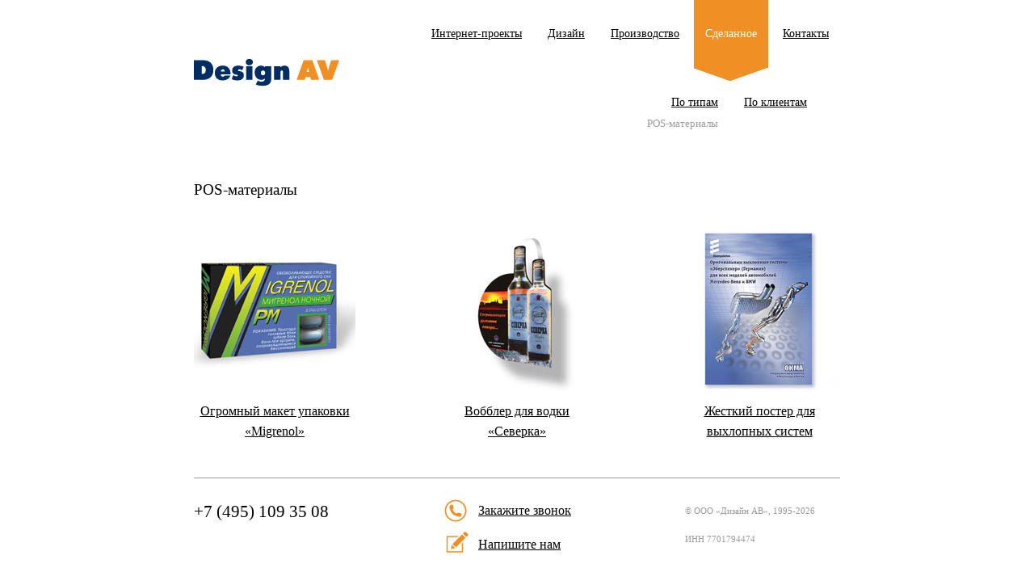

--- FILE ---
content_type: text/html; charset=windows-1251
request_url: https://8av.ru/portfolio/works.html?t_id=1287394094
body_size: 3926
content:
<!DOCTYPE html>
<html lang="ru">
    <head>
        <title>Design AV - Дизайн АВ - Портфолио - Работы</title>
        <meta http-equiv="Content-Type" content="text/html; charset=windows-1251" />
        <meta content="text/html; charset=windows-1251" name=content-type />
        <meta name="description" content="" />
        <meta name="keywords" content="" />
        <link rel="stylesheet" href="/templates/default/css/ns/main.css" type="text/css" />
        <link rel="icon" href="/favicon.ico" type="image/x-icon">
        <script src="/templates/default/js/forms/jquery.min.js"></script>
        <script src="/templates/default/js/forms/mainform.js"></script>
        <script src="/templates/default/js/forms/pi_confirm.js"></script>
        <link rel="stylesheet" href="/templates/default/css/ns/pi_confirm.css" type="text/css" />
    </head>
<body><div class="main-content-outer">
        <div class="pageheader-wrap-outer">
    <div class="pageheader-logo-wrapper">
        <a href="/"><img src="/images/img/nd/logo_av.png" /></a>
    </div>
    <div class="pageheader-menu-outer">
                
                
        <div class="pageheader-menu-item ">
            <div class="pageheader-menu-item-content">
                <a href="/advertising.html">Интернет-проекты</a>                
            </div>            
            <div class="pageheader-menu-item-down"><svg><use xlink:href="#avs-down-arrow" /></svg></div>
                    </div>
                
        <div class="pageheader-menu-item ">
            <div class="pageheader-menu-item-content">
                <a href="/design-studio.html">Дизайн</a>                
            </div>            
            <div class="pageheader-menu-item-down"><svg><use xlink:href="#avs-down-arrow" /></svg></div>
                    </div>
                
        <div class="pageheader-menu-item ">
            <div class="pageheader-menu-item-content">
                <a href="/tipografiya.html">Производство</a>                
            </div>            
            <div class="pageheader-menu-item-down"><svg><use xlink:href="#avs-down-arrow" /></svg></div>
                    </div>
                
        <div class="pageheader-menu-item  pageheader-menu-item-selected">
            <div class="pageheader-menu-item-content">
                <a href="/portfolio/type.html">Сделанное</a>                
            </div>            
            <div class="pageheader-menu-item-down"><svg><use xlink:href="#avs-down-arrow" /></svg></div>
                        <div class="pageheader-submenu-outer">                
                                
                                <div class="pageheader-submenu-column">
                    <a href="/portfolio/types.html">По типам</a>                    
                                                                                            <span class="subitembreadcrumb">POS-материалы</span>
                                                                                    
                                    </div>
                                <div class="pageheader-submenu-column">
                    <a href="/portfolio/client.html">По клиентам</a>                    
                                                                                
                                    </div>
                            </div>
                    </div>
                
        <div class="pageheader-menu-item ">
            <div class="pageheader-menu-item-content">
                <a href="/contacts.html">Контакты</a>                
            </div>            
            <div class="pageheader-menu-item-down"><svg><use xlink:href="#avs-down-arrow" /></svg></div>
                    </div>
            </div>
</div>    
        <div class="portfolio-type-list  ">
        <div class="portfolio-page-works">
    <div class="portfolio-page-header">POS-материалы</div>
    <div class="portfolio-page-description"></div>
    <div class="portfolio-works-wrapper">
                <div class="main-page-work-item-v2">
            <div class="main-page-work-item-inner">
                <a href="/portfolio/works/work.html?w_id=149">
                    <div class="main-page-work-item-image">
                        <img src="/images/works/1287394813.jpg" />
                    </div>
                    <div class="main-page-work-item-text">Огромный макет упаковки  «Migrenol»</div>
                </a>
            </div>
        </div>
                <div class="main-page-work-item-v2">
            <div class="main-page-work-item-inner">
                <a href="/portfolio/works/work.html?w_id=148">
                    <div class="main-page-work-item-image">
                        <img src="/images/works/1287394709.jpg" />
                    </div>
                    <div class="main-page-work-item-text">Вобблер для водки «Северка»</div>
                </a>
            </div>
        </div>
                <div class="main-page-work-item-v2">
            <div class="main-page-work-item-inner">
                <a href="/portfolio/works/work.html?w_id=147">
                    <div class="main-page-work-item-image">
                        <img src="/images/works/1287394585.jpeg" />
                    </div>
                    <div class="main-page-work-item-text">Жесткий постер для выхлопных систем «Эберспехер»</div>
                </a>
            </div>
        </div>
            </div>
</div>    </div>
    
            
</div>
<svg xmlns="http://www.w3.org/2000/svg" style="display: none;"  preserveAspectRatio="none" ><symbol  preserveAspectRatio="none"  id="avs-down-arrow" viewBox="5 97 386.257 250"><polygon points="0,96.879 193.129,289.379 386.257,96.879 "/></symbol></svg><div class="footer_layout">
    <div class="footer-layout-column footer-layout-column-phones">
        <div class="footer-layout-column-inner">
            <a href="tel:+74951093508">+7 (495) 109 35 08</a>
            
        </div>
    </div>
    <div class="footer-layout-column footer-layout-column-links">
        <div class="footer-layout-column-inner">
            <a href="#" class="footer-layout-link-one footer-link-callback"><span class="footer-layout-link-icon">
                    <svg><use xlink:href="#avs-phone-us" /></svg>
                </span><span class="footer-layout-link-text">Закажите звонок</span></a>
            <a href="#" class="footer-layout-link-one footer-link-feedback"><span class="footer-layout-link-icon">
                    <svg><use xlink:href="#avs-mail-us" /></svg>
                </span><span class="footer-layout-link-text">Напишите нам</span></a>
        </div>
    </div>
    <div class="footer-layout-column footer-layout-column-ooo">
        <div class="footer-layout-column-inner">
            <div class="footer-layout-copyright">&copy; ООО &laquo;Дизайн АВ&raquo;, 1995-2026</div>
            <div class="footer-layout-address">ИНН 7701794474 </div>
        </div>
    </div>
</div>
<svg xmlns="http://www.w3.org/2000/svg" style="display: none;">
    <symbol id="avs-email-us" viewBox="0 0 64 64">        
        <path d="m62.463,1.543c-1.017-1.017-2.403-1.542-3.83-1.543-1.43,0.021-2.778,0.591-3.801,1.609l-2.446,2.443c-0.01,0.012-0.015,0.025-0.024,0.035l-31.909,31.819c-0.104,0.104-0.158,0.233-0.234,0.353-0.131,0.152-0.245,0.317-0.327,0.505l-3.254,7.5c-0.324,0.75-0.169,1.62 0.397,2.211 0.392,0.41 0.927,0.631 1.476,0.631 0.241,0 0.486-0.043 0.719-0.131l7.824-2.943c0.217-0.081 0.406-0.209 0.579-0.352 0.126-0.08 0.262-0.14 0.367-0.245l32.035-31.945c0.006-0.006 0.008-0.014 0.015-0.02l2.341-2.33c2.118-2.111 2.15-5.52 0.072-7.597zm-35.905,37.576l-1.777-1.773 29.151-29.069 1.776,1.773-29.15,29.069zm32.95-32.857l-.916,.912-1.784-1.779 .911-.91c0.265-0.264 0.609-0.411 0.972-0.416 0.344-0.008 0.653,0.119 0.883,0.348 0.491,0.49 0.459,1.319-0.066,1.845z"/>
        <path d="M58.454,22.253c-1.128,0-2.04,0.911-2.04,2.034v33.611c0,1.121-0.915,2.033-2.04,2.033H6.12 c-1.126,0-2.04-0.912-2.04-2.033V9.787c0-1.121,0.914-2.034,2.04-2.034h33.403c1.127,0,2.04-0.911,2.04-2.034 s-0.913-2.034-2.04-2.034H6.12C2.745,3.685,0,6.422,0,9.787v48.111C0,61.263,2.745,64,6.12,64h48.254 c3.374,0,6.12-2.737,6.12-6.102V24.287C60.494,23.164,59.581,22.253,58.454,22.253z"/>
    </symbol>
    <symbol id="avs-callback" viewBox="0 0 512 512">        
        <path d="M256,32c123.5,0,224,100.5,224,224S379.5,480,256,480S32,379.5,32,256S132.5,32,256,32 M256,0C114.625,0,0,114.625,0,256 s114.625,256,256,256s256-114.625,256-256S397.375,0,256,0L256,0z M398.719,341.594l-1.438-4.375 c-3.375-10.062-14.5-20.562-24.75-23.375L334.688,303.5c-10.25-2.781-24.875,0.969-32.405,8.5l-13.688,13.688 c-49.75-13.469-88.781-52.5-102.219-102.25l13.688-13.688c7.5-7.5,11.25-22.125,8.469-32.406L198.219,139.5 c-2.781-10.25-13.344-21.375-23.406-24.75l-4.313-1.438c-10.094-3.375-24.5,0.031-32,7.563l-20.5,20.5 c-3.656,3.625-6,14.031-6,14.063c-0.688,65.063,24.813,127.719,70.813,173.75c45.875,45.875,108.313,71.345,173.156,70.781 c0.344,0,11.063-2.281,14.719-5.938l20.5-20.5C398.688,366.062,402.062,351.656,398.719,341.594z"/>
    </symbol>
</svg>

<svg version="1.1" xmlns="http://www.w3.org/2000/svg" xmlns:xlink="http://www.w3.org/1999/xlink" x="0px" y="0px" width="32px"
     height="28px" viewBox="0 0 32 28" enable-background="new 0 0 32 28" xml:space="preserve" id="avs-phone-us-c" style="display: none;">
    <symbol id="avs-phone-us" viewBox="0 0 32 28">        
<g id="Слой_1">
</g>
<g id="Слой_3">
</g>
<g id="Слой_4">
</g>
<g id="Слой_5">
</g>
<g id="Слой_2">
	<g>
		<path  d="M16.001,2.254c6.476,0,11.744,5.271,11.744,11.746s-5.269,11.745-11.744,11.745
			c-6.477,0-11.745-5.27-11.745-11.745S9.524,2.254,16.001,2.254 M16.001,0.577C8.588,0.577,2.577,6.587,2.577,14
			s6.011,13.423,13.424,13.423c7.412,0,13.422-6.01,13.422-13.423S23.413,0.577,16.001,0.577L16.001,0.577z M23.483,18.487
			l-0.075-0.229c-0.177-0.526-0.761-1.078-1.298-1.225l-1.984-0.543c-0.537-0.146-1.304,0.051-1.699,0.446l-0.717,0.717
			c-2.609-0.707-4.655-2.753-5.359-5.361l0.717-0.717c0.394-0.394,0.59-1.161,0.444-1.7l-0.541-1.983
			c-0.146-0.537-0.699-1.122-1.228-1.298l-0.227-0.075c-0.528-0.178-1.283,0.002-1.677,0.396L8.765,7.99
			C8.573,8.18,8.45,8.726,8.45,8.728c-0.036,3.411,1.301,6.696,3.713,9.11c2.405,2.404,5.68,3.74,9.079,3.711
			c0.019,0,0.58-0.12,0.771-0.312l1.075-1.076C23.481,19.771,23.659,19.016,23.483,18.487L23.483,18.487z M23.483,18.487"/>
	</g>
</g>
<g id="Ring">
</g>
<g id="Коммент">
</g>
</symbol>
</svg>
<svg version="1.1" xmlns="http://www.w3.org/2000/svg" xmlns:xlink="http://www.w3.org/1999/xlink" x="0px" y="0px" width="32px"
     height="28px" viewBox="0 0 32 28" enable-background="new 0 0 32 28" xml:space="preserve" id="avs-mail-us-c" style="display: none;">
    <symbol id="avs-mail-us" viewBox="0 0 32 28">     
<g id="Слой_1">
</g>
<g id="Слой_3">
</g>
<g id="Слой_4">
</g>
<g id="Слой_5">
</g>
<g id="Слой_2">
	<g>
		<path  d="M31.185,3.902l-2.46-2.456c-0.255-0.255-0.588-0.383-0.92-0.383c-0.336,0-0.67,0.128-0.922,0.38
			l-1.97,1.965l4.305,4.296l1.967-1.964C31.693,5.234,31.693,4.409,31.185,3.902L31.185,3.902z M31.185,3.902"/>
		<path fill="#F09024" d="M12.136,16.16l4.306,4.296L28.297,8.623l-4.306-4.297L12.136,16.16z M12.136,16.16"/>
		<path fill="#F09024" d="M11.205,17.082l-0.918,5.209l5.225-0.916L11.205,17.082z M11.205,17.082"/>
		<path fill="#F09024" stroke="#FFFFFF" stroke-width="1.1838" stroke-miterlimit="10" d="M23.105,24.615H6.877V8.386H18.33
			l2.822-2.815H5.881c-1.002,0-1.82,0.819-1.82,1.823v18.218c0,1.002,0.818,1.821,1.82,1.821H24.1c1.004,0,1.822-0.819,1.822-1.821
			V12.587l-2.816,2.812V24.615z M23.105,24.615"/>
	</g>
</g>
<g id="Ring">
</g>
<g id="Коммент">
</g>
</symbol>
</svg>
    <script>
        jQuery(function () {
            jQuery('.footer_layout').on('click', '.footer-link-feedback', function (e) {
                try {
                    e.preventDefault ? e.preventDefault() : e.returnValue = false;
                    e.stopPropagation();
                } catch (ee) {

                }
                var callback = new window.Eve.CMessage();
                callback.set_intro("Мы ответим на любые вопросы");
                callback.show();
            });
            jQuery('.footer_layout').on('click', '.footer-link-callback', function (e) {
                try {
                    e.preventDefault ? e.preventDefault() : e.returnValue = false;
                    e.stopPropagation();
                } catch (ee) {

                }
                var callback = new window.Eve.CCallback();
                callback.set_intro("Мы свяжемся с Вами в ближайшее время");
                callback.show();
            });
        });
    </script>

<!-- Yandex.Metrika counter 2020 -->
<script type="text/javascript" >
   (function(m,e,t,r,i,k,a){m[i]=m[i]||function(){(m[i].a=m[i].a||[]).push(arguments)};
   m[i].l=1*new Date();k=e.createElement(t),a=e.getElementsByTagName(t)[0],k.async=1,k.src=r,a.parentNode.insertBefore(k,a)})
   (window, document, "script", "https://mc.yandex.ru/metrika/tag.js", "ym");

   ym(38481, "init", {
        clickmap:true,
        trackLinks:true,
        accurateTrackBounce:true,
        webvisor:true,
        trackHash:true
   });
</script>
<noscript><div><img src="https://mc.yandex.ru/watch/38481" style="position:absolute; left:-9999px;" alt="" /></div></noscript>
<!-- /Yandex.Metrika counter 2020 -->



</body>
</html>

--- FILE ---
content_type: text/css
request_url: https://8av.ru/templates/default/css/ns/main.css
body_size: 3926
content:
/*
To change this license header, choose License Headers in Project Properties.
To change this template file, choose Tools | Templates
and open the template in the editor.
*/
/* 
    Created on : 13.06.2018, 12:29:24
    Author     : studio2
*/

body {
    width: 900px;
    min-width: 900px;
    max-width: 900px;
    margin: 0 auto;
}

html,body {
    box-sizing: border-box;
    padding: 0;
    min-height: 100%;
}

.main-content-outer {
    box-sizing: border-box;
    font-family: Verdana;
    width: 800px;
    max-width: 800px;
    margin: 0 auto;
}

.pageheader-wrap-outer {
    box-sizing: border-box;
    /* overflow: hidden; */
    position: relative;
}



.pageheader-menu-outer {
    box-sizing: border-box;
    width: 100%;
    text-align: right;
}

.pageheader-menu-item {
    box-sizing: border-box;
    padding-left: 0;
    display: inline-block;
    text-align: center;
    position: relative;
    padding-bottom: 1.5em;
}

.pageheader-menu-item svg {
    width: 100%;
    height: 1.5em;
}

.pageheader-menu-item-down {
    position: absolute;
    bottom: 0;
}

.pageheader-menu-item-down svg {
    display: none;
}

.pageheader-menu-item.pageheader-menu-item-selected .pageheader-menu-item-content{
    background:#F09024;
}

.pageheader-menu-item.pageheader-menu-item-selected .pageheader-menu-item-down svg {
    display: block;
    fill: #F09024;
}

.pageheader-menu-item-content {
    line-height: 6em;
    padding-left: .5em;
    padding-right: .5em;
}

.pageheader-menu-outer {
    font-family: verdana;
    font-size: 13px;
}

.pageheader-menu-item.pageheader-menu-item-selected a,.pageheader-menu-item.pageheader-menu-item-selected a:hover,.pageheader-menu-item.pageheader-menu-item-selected a:visited,.pageheader-menu-item.pageheader-menu-item-selected a:link,.pageheader-menu-item.pageheader-menu-item-selected a:active {
    color: white;
    text-decoration: none;
}

.pageheader-menu-item a
.pageheader-menu-item a:hover,
.pageheader-menu-item a:visited,
.pageheader-menu-item a:link,
.pageheader-menu-item a:active {
    color: black;

}

.pageheader-wrap-outer {
    padding-left: 180px;
    min-height: 7em;
}

.pageheader-logo-wrapper {
    position: absolute;
    left: 0;
    top: 4.5em;
}

.pageheader-menu-outer {
    font-size: 14px;
}

.pageheader-menu-item-content {
    padding-left: .7em;
    padding-right: .7em;
}

.pageheader-menu-outer {
    font-size: 14px;
}

.pageheader-menu-item-content {
    padding-left: 1em;
    padding-right: 1em;
}


.pageheader-wrap-outer {
    min-height: 7.5em;
}

.pageheader-submenu-outer {
    line-height: 1em;
}

.pageheader-menu-item {
    vertical-align: top;
}

.pageheader-submenu-outer {
    position: absolute;
    top: 7.5em;
    white-space: nowrap;
}

.pageheader-submenu-column {
    display: inline-block;
}

.pageheader-submenu-outer a {
    color: black !important;
}



.main-page-layout {
    font-size: 14px;
    font-family: verdana;
    margin-top: 4em;
}

.main-page-banner {
    margin-bottom: 3.5em;
}

.main-page-content {
    font-size: 1.2em;
    line-height: 2.2em;
}

span.main-page-intro-hilight {
    color: #F09024;
    font-size: 2.2em;
}

.main-page-intro {
    margin-bottom: 1em;
}

.main-page-text a,.main-page-text a:link,.main-page-text a:visited,.main-page-text a:hover,.main-page-text a:active {
    color:black;
    font-size:1.5em
}

.main-page-projects-wrapper {
    box-sizing: border-box;
    margin-top: 1.3em;
}

.main-page-progects-header {
    font-size: 1.4em;
    margin-bottom: 1.8em;
}

.main-page-projects-list {
    box-sizing: border-box;
    overflow: hidden;
}

.main-page-work-item {
    float: left;
    width: 33.3333%;
    margin-bottom: 3.1em;
    box-sizing: border-box;
    padding: 2.39em;
    padding-bottom: .5em;
    padding-top: .5em;
}

.main-page-work-item-inner {
    box-sizing: border-box;
}

.main-page-work-item-inner a {
    display: block;
    outline: none;
    box-sizing: border-box;
    width: 100%;
}

.main-page-work-item-image {
    box-sizing: border-box;
    width: 100%;
}

.main-page-work-item-image img {
    width: 100%;
}

.main-page-work-item-image {
    margin-bottom: .5em;
}

.main-page-work-item-text {
    color: black;
    text-align: center;
    overflow: hidden;
    /* white-space: nowrap; */
    height: 2.3em;
    line-height: 1.1em;
}

.main-page-work-item-v2 {
    float: left;
    width: 25%;
    margin-right: 12.5%;
    margin-bottom:2em;
}

.main-page-work-item-v2:nth-child(3n){
    margin-right:0;
} 


.main-page-more-projects {
    font-size: 1.6em;
    margin-bottom: 2em;
    text-align: center;
    margin-top: 1em;
}

.main-page-more-projects a,.main-page-more-projects a:link,.main-page-more-projects a:visited,.main-page-more-projects a:hover,.main-page-more-projects a:active {
    color:black;
    letter-spacing:.05em;    
}

.footer_layout {
    box-sizing: border-box;
    width: 100%;
    border-top: 1px solid #999999;
    padding-top: 1.5em;
    overflow: hidden;
    font-family: verdana;
}

.footer-layout-column {
    width: 33.333%;
    float: left;
    box-sizing: border-box;
    /* padding: .1em; */
    padding: .1em .5em .1em 0;
}

.footer-layout-column:nth-child(3){
    padding-right:0;
}

.footer-layout-column-inner {
    box-sizing: border-box;
    overflow: hidden;
}

.footer-layout-column.footer-layout-column-phones a {
    display: block;
    line-height: 1.5em;
    color: black;
    font-size: 1.3em;
    text-decoration: none;
    margin-bottom: .5em;
}

.main-page-more-projects {
    font-family: verdana;
}

.footer-layout-column.footer-layout-column-ooo .footer-layout-column-inner {
    color: #999999;
    font-size: .7em;
}

.footer-layout-copyright {
    margin-bottom: 2.4em;
}

.footer-layout-column.footer-layout-column-links a {
    color: black;
    display: block;
    position: relative;
    padding-left: 1.5em;
    box-sizing: border-box;
}

.footer-layout-column.footer-layout-column-links a span.footer-layout-link-icon {
    width: 1.5em;
    height: 1.5em;
    display: inline-block;
    position: absolute;
    top: 0;
    left: 0;
}

.footer-layout-column.footer-layout-column-links a span.footer-layout-link-icon svg {
    width: 100%;
    height: 100%;
    fill: #F09024;
}

.footer-layout-column.footer-layout-column-links a span.footer-layout-link-icon {
    box-sizing: border-box;
    padding: .1em;
    line-height: 0;
}

a.footer-layout-link-one.footer-link-callback {
    line-height: 1.5em;
}

.footer-layout-column-inner {
    padding-bottom: .3em;
}

.footer-layout-column.footer-layout-column-links a {
    padding-left: 2em;
}

.footer-layout-column.footer-layout-column-links a span.footer-layout-link-icon {
    left:.25em;
}
a.footer-layout-link-one{
    line-height:1.5em;
    margin-bottom:.7em

}


.portfolio-type-list {
    margin-top: 3.5em;
}

.pageheader-submenu-outer {
    /* background: #cec7c7; */
    left: 50%;
    transform: translateX(-50%);
}

.pageheader-submenu-column {
    width: 20em;
    /* background: seagreen; */
    text-align: left;
}
.pageheader-submenu-column a,.pageheader-submenu-column a:hover,.pageheader-submenu-column a:visited,.pageheader-submenu-column a:active,.pageheader-submenu-column a:link{
    color:black;
    text-decoration:underline!important;
}

.pageheader-submenu-column:nth-child(1) {
    text-align: right;
    margin-right: 1em;
}

.pageheader-submenu-column:nth-child(2) {
    margin-left: 1em;
}

.pageheader-submenu-column a {
    display: block;
}

.pageheader-submenu-column a:nth-child(2) {
    font-size: .9em;
    /* text-decoration: none!important; */
    color: #9e9c9c!important;
    margin-top:.5em

}

.main-page-work-item-inner a {
    color: black!important;
}

.pageheader-submenu-column a {
    vertical-align: top;
}

.pageheader-submenu-column {
    vertical-align: top;
}

.footer_layout {
    width: 800px;
    max-width: 800px;
    min-width: 800px;
    margin: 0 auto;
}



.design-page-wrapper {
    margin-top: 2em;
    font-size: 15px;
}

span.design-page-intro-hilight {
    color: #F09024;
    font-size: 1.7em;
}

span.design-page-intro-hilight.design-page-intro-hilight-black {
    color: black;
    font-size: inherit;
}

.design-page-intro {
    line-height: 2.5em;
}

.design-page-intro {
    letter-spacing: -.02em;
}

.design-page-intro {
    margin-bottom: 1em;
}

.design-page-banner {
    overflow: hidden;
}

.design-page-banner-image {
    float: right;
}

.design-page-banner-text {
    line-height: 1.7em;
}

.design-page-banner-text-header {
    font-size: 1.7em;
    line-height: 1.5em;
    margin-top: 1em;
}


.design-page-banner {
    margin-bottom: 2em;
}

.design-page-after-banner b {
    font-size: 1.6em;
    font-weight: normal;
}

.design-page-after-banner {
    margin-bottom: 2em;
}

.design-page-about {
    line-height: 1.7em;
}

.design-page-about-header {
    font-size: 1.6em;
    line-height: 1.7em;
}

.design-page-about b {
    font-size: 1.45em;
    font-weight: normal;
}

.design-page-pokupai-naletai {
    margin-top: 2em;
    font-size: 1.6em;
    padding-bottom: 2em;
    border-bottom: 1px solid #999999;
    margin-bottom: 2em;
}


.ww-projects-page {
    font-size: 16px;
    font-family: verdana;
    margin-top: 2.5em;
}

.ww-projects-header {
    font-size: 1.3em;
    margin-bottom: 1.5em;
}

span.ww-projects-hilight.design-page-intro-hilight {
    font-size: 1.45em;
}

.ww-projects-intro.design-page-intro b {
    font-weight: normal;
    font-size: 1.45em;
}



.ww-projects-banner-medial-text {
    text-align: center;
    margin-top: 1em;
    margin-bottom: 1em;
    font-size: 1.15em;
    color: #f09024;
}

.ww-projects-banner-medial-text-header {
    font-size: 1.4em;
    color: black;
    line-height: 1.9em;
}

.ww-projects-banner {
    text-align: center;
}

.ww-projects-banner-down-text {
    margin-top: 1em;
    font-size: 1.3em;
    margin-bottom: 1.5em;
    color: #8cc63f;
}

.ww-projects-banner-down-text-header {
    color: black;
    font-size: 1.5em;
    line-height: 1.5em;
}

.ww-projects-prices-common {
    border: 1px solid silver;
    border-left: none;
    border-right: none;
    margin-top: .5em;
    margin-bottom: 1.5em;
    padding-top: 1.5em;
    padding-bottom: 1.5em;
    text-align: center;
    line-height: 1.6em;
}

.ww-projects-prices-common b {
    font-size: 1.35em;
    font-weight: normal;
}


.erp-block-wrapper {
    margin-top: 1.1em;
}

.erp-block-header-1-header {
    color: #f09024;
    text-align: center;
    font-size: 1.4em;
}

.erp-block-header-1 {
    text-align: center;
    color: black;
    font-size: 1.45em;
    line-height: 1.9em;
    margin-bottom: 1.5em;
}

.erp-block-header-2 {
    font-size: 1.1em;
}

.erp-block-header-2 b {
    font-weight: normal;
    color: #8cc63f;
    font-size: 1.4em;
}

b.erp-block-header-2-hilight {
    display: block;
    text-align: center;
    color: #f09024;
    font-size: 1.9em;
}

div#erp-tab-selector {
    display: none;
}

.erp-block-header-2 {
    line-height: 2.4em;
}

.erp-tab-on-off-wrapper {
    text-align: center;
    margin-top: 1em;
    margin-bottom: 1.5em;
    line-height: 2.5em;
}

div#erp-toggle-selector {
    display: inline-block;
    background: #8cc63f;
    padding: 0 2em;
    cursor: pointer;
    color: white;
}

i.copyleft {
    vertical-align: super;
    font-size: .5em;
}

.erp-block-header-1 {
    margin-bottom: 1em;
}


.erp-tab-intro b {
    font-weight: normal;
    color: #8cc63f;
    font-size: 1.5em;
}

.erp-tab-intro-sub b {
    font-size: inherit;
    color: black;
    font-weight: bold;
    /* margin-top: 2em; */
}

.erp-tab-intro-sub {
    margin-top: 1.5em;
    margin-bottom: 1.5em;
}

.erp-tab-lists ul {
    margin: 0;
    list-style-type: disc;
    list-style-position: outside;
}

.erp-tab-header {
    margin-bottom: 1em;
    margin-top: 1.5em;
}

.erp-tab-header b {
    font-weight: normal;
    font-size: 1.6em;
}

.erp-tab-list ul {
    line-height: 1.8em;
    letter-spacing: -.03em;
}

.epr-tab-after {
    font-size: 1.15em;
    margin-top: 1em;
}

.epr-tab-after-header {
    margin-bottom: 1.4em;
    font-size: 1.1em;
}

.epr-tab-after-footer {
    margin-top: 1.2em;
}

.epr-tab-after-footer span.design-page-intro-hilight {
    font-weight: bold;
    font-size: 1.06em;
}

.epr-tab-after {
    font-size: 1.15em;
    margin-top: 1em;
}

.epr-tab-after-header {
    margin-bottom: 1.4em;
    font-size: 1.1em;
}

.epr-tab-after-footer {
    margin-top: 1.2em;
}

.epr-tab-after-footer span.design-page-intro-hilight {
    font-weight: bold;
    font-size: 1.06em;
}

.epr-tab-after-footer {
    font-size: .8em;
    line-height: 2em;
}

.epr-tab-after-footer span.design-page-intro-hilight {
    font-size: 1.4em;
}


.epr-tab-more-info {
    margin-top: 2em;
    overflow: hidden;
}

.epr-tab-more-column {
    float: left;
    overflow: hidden;
    box-sizing: border-box;
}

.epr-tab-more-column.epr-tab-column-text {
    width: 40%;
    padding-right: 1em;
}

.epr-tab-column-inner {
    box-sizing: border-box;
    width: 100%;
    overflow: hidden;
}

.epr-tab-more-column.epr-tab-column-phones {
    width: 30%;
    padding-left: .5em;
    padding-right: .5em;
}

.epr-tab-more-column.epr-tab-column-links {
    width: 30%;
    padding-left: 1em;
}

.epr-tab-more-column.epr-tab-column-text .epr-tab-column-inner {
    color: #8cc63f;
    font-size: 1.65em;
    line-height: 1.7em;
    font-weight: bold;
    text-align: left;
}

.epr-tab-more-column.epr-tab-column-phones {}

.epr-tab-more-column.epr-tab-column-phones .epr-tab-column-inner {
    font-size: 1.3em;
}

.epr-tab-more-column.epr-tab-column-phones .epr-tab-column-inner a,.epr-tab-more-column.epr-tab-column-phones .epr-tab-column-inner a:link,.epr-tab-more-column.epr-tab-column-phones .epr-tab-column-inner a:hover,.epr-tab-more-column.epr-tab-column-phones .epr-tab-column-inner a:visited,.epr-tab-more-column.epr-tab-column-phones .epr-tab-column-inner a:active {
    color: black;
    text-decoration: none;
    display: block;
    line-height: 2em;
}

.epr-tab-more-column.epr-tab-column-links .epr-tab-column-inner {
    text-align: left;
}

.epr-tab-more-column.epr-tab-column-links .epr-tab-column-inner a.footer-layout-link-one {
    display:block;
    position:relative;
    padding-left:2.5em;
    line-height:2em;
}
.epr-tab-more-column.epr-tab-column-links .epr-tab-column-inner a.footer-layout-link-one span.footer-layout-link-icon {
    box-sizing:border-box;
    width:2em;
    height:2em;overflow:hidden;
    display:block;
    position:absolute;
    top:0;left:.25em;
    line-height:0;
}

.epr-tab-more-column.epr-tab-column-links .epr-tab-column-inner a.footer-layout-link-one span.footer-layout-link-icon svg{
    width:100%;height:100%;
    fill:#F09024;
}

.epr-tab-more-column.epr-tab-column-links .epr-tab-column-inner a.footer-layout-link-one{
    color:black;
    margin-top:.2em;
}

.epr-tab-more-column.epr-tab-column-links {
    width: 26%;
}

.epr-tab-more-column.epr-tab-column-phones {
    width: 29%;
}

.epr-tab-more-column.epr-tab-column-text {
    width: 45%;
}



.main-page-content {
    margin-bottom: 2.5em;
}

.main-page-work-item-text {
    height: 2.9em;
    line-height: 1.6em;
}

.main-page-work-item-v2 {
    margin-bottom: 3em;
}

.main-page-more-projects {
    margin-top: 0;
    /* background: red; */
}

a.footer-layout-link-one {
    line-height: 2.5em;    
    display: block;
    margin-bottom:.3em;
    padding-left:2.5em!important;
}

a.footer-layout-link-one.footer-link-callback {
    line-height: 2em;
}

.footer-layout-column.footer-layout-column-links a span.footer-layout-link-icon {
    width: 2em;
    height: 2em;
}



.footer-layout-column.footer-layout-column-phones {
    width: 38%;
}

.footer-layout-column.footer-layout-column-links {
    width: 38%;
}

.footer-layout-column.footer-layout-column-ooo {
    width: 24%;
}

.footer-layout-copyright {
    margin-top: .8em;
    margin-bottom: 2em;
}

.main-page-progects-header {
    font-size: 1.2em;
}


.ww-projects-banner {
    margin-bottom: 2.5em;
}


.ww-projects-prices-common {
    line-height: 2.1em;
}

div#erp-toggle-selector {
    padding: 0 3.5em;
    margin-top: 1.5em;
}

.footer_layout {
    margin-bottom: 2em;
}

span.footer-layout-link-icon {
    padding: 0!important;
}

a.footer-layout-link-one {
    padding-left: 3em!important;
}

a.footer-layout-link-one.footer-link-callback {
    margin-top: -.1em;
}

a.footer-layout-link-one.footer-link-callback {
    margin-bottom: .4em;
}


a.footer-layout-link-one.footer-link-feedback span.footer-layout-link-icon {
    margin-top: .08em;
}

.contacts-page {
    margin-top: 2em;
}

.contacts-inner {
    overflow: hidden;
    margin-bottom: 2em;
}

.contacts_map {
    float: right;
}

.contacts-address {
    font-size: 1.25em;
    margin-bottom: .9em;
}

.contacts-address-text {
    font-size: .75em;
    color: gray;
    margin-bottom: 2.5em;
    line-height: 1.6em;
}

.contacts-address-text.contacts-address-phones a {
    color: #888888;
    display: block;
    text-decoration: none;
    line-height: 1.8em;
}

.contacts-address-text {
    color: #888888;
}

.contacts-page {
    margin-bottom: 3.5em;
}

.erp-tab-header {
    margin-bottom: .5em;
}

.ww-projects-page-divider {
    width: 800px;
    max-width: 800px;
    min-width: 800px;
    box-sizing: border-box;
    border-top: 1px solid #999999;
    margin-top: 3em;
    margin-bottom: 3em;
}

.machinery-page {
    margin-top: 2em;
}

.machinery-top-text {
    margin-bottom: 2em;
}


.pageheader-submenu-outer {
    top: 8.3em;
    line-height: 1.5em;
}

.portfolio-type-list {
    margin-top: 6.5em;
}
span.design-page-intro-hilight {
    font-size: 1.6em;
}

.design-page-intro {
    line-height: 1.8em;
}

.design-page-intro >div {
    margin-top: 1.7em;
}

.design-page-banner {
    margin-top: 1.7em;
}

.design-page-banner-text-header {
    margin-top: .8em;
}

.erp-block-header-1-header {
    font-weight: bold;
}

.erp-block-header-2 b {
    font-weight: bold;
}

.erp-tab-intro b {
    font-weight: bold;
}

.ww-projects-intro.design-page-intro {
    margin-top: 1em;
    margin-bottom: 0;
}

.machinery-header {
    font-size: 1.4em;
    margin-bottom: .5em;
}

span.machinery-warning-hilight {
    color: #f09024;
    font-size: 1.2em;
}

.machinery-warning-sub {
    color: #4d4d4d;
    font-size: .9em;
}

.machenry-block {
    margin-top: .5em;    
}

.machinery-block-header {
    font-size: 1.25em;
    margin-bottom: 1.5em;
}

.machenry-block {
    margin-bottom: 3em;
}

.machenry-block.machinery-machinery {}

.machenry-block.machinery-machinery .main-page-work-item-text {
    color: #666666;
    font-size: .8em;
}

.machnery-block.machinery-products {
    margin-bottom: 2.5em;
}


.machinery-block-after {
    text-align: center;
    margin-bottom: .5em;
    font-size: 1.4em;
}


.machinery-block-after a,.machinery-block-after a:link,.machinery-block-after a:visited,.machinery-block-after a:hover,.machinery-block-after a:active {
    color: black;
}

.machinery-block-after {
    margin-bottom: 4em;
}






.CFormBackdrop {
    position: fixed;
    top: 0;
    left: 0;
    width: 100%;
    height: 100%;
    box-sizing: border-box;
    background: rgba(255,255,255,.8);
}

.CFormWindow {
    position: absolute;
    box-sizing: border-box;
    min-width: 10em;
    min-height: 5em;
    max-width: 100%;
    max-height: 100%;
    background: white;
    border: 1px solid silver;
    padding-top: 2em;
    padding-bottom: 4em;
}

.CFormTitle {
    position: absolute;
    top: 0;
    left: 0;
}


.CFormTitle {
    box-sizing: border-box;
    width: 100%;
    height: 2em;
    max-height: 2em;
    overflow: hidden;
    white-space: nowrap;
    padding: 0 .3em;
    line-height: 2em;
    color: white;
    background: #f09024;
}

.CFormBackdrop {
    font-family: verdana;
    font-size: 15px;
}

.CFormTitleText {
    box-sizing: border-box;
    max-width: 100%;
}

.CFormFooter {
    box-sizing: border-box;
    position: absolute;
    left: 0;
    bottom: 0;
    height: 4em;
    line-height: 4em;
    text-align: right;
    border-top: 1px solid #f09024;
    width: 100%;
    overflow: hidden;
    max-height: 4em;
    padding: 0 .5em;
}

.CFormFooterInner {
    box-sizing: border-box;
    width: 100%;
    overflow: hidden;
}

.CFormFooterButton {
    line-height: 2em;
    display: inline-block;
    margin: 0 1em;
    padding: 0 2em;
    border: 1px solid silver;
    cursor: pointer;
    transition: all .3s;
}

.CFormFooterButton.CFormFooterButtonCancel {
    color: #666666;
    border: 1px solid #666666;
}

.CFormFooterButton.CFormFooterButtonCancel:hover {
    color: white;
    background: #666666;
}

.CFormFooterButton.CFormFooterButtonOk {
    border: 1px solid #f09024;
    color: white;
    background: #f09024;
}

.CFormFooterButton.CFormFooterButtonOk:hover {
    background: white;
    color: #f09024;
}

.CFormWindowOuter {
    padding: 1em;
    box-sizing: border-box;
    overflow: hidden;
    max-height: 100%;
}

.CFormWindowContent {
    box-sizing: border-box;
    max-height: 100%;
    overflow: auto;
}

.CFormCallbackIntro {
    color: #888888;
    margin-top: .5em;
    margin-bottom: 1.5em;
}

.CFormCallbackContent {
    min-width: 30em;
}

.CFormCallbackRow {
    box-sizing: border-box;
    width: 100%;
    margin-top: .5em;
    margin-bottom: 2em;
}

.CFormWindowContent input[type=text] {
    box-sizing: border-box;
    width: 100%;
    height: 2.7em;
    font-family: inherit;
    font-size: inherit;
    padding: 0 .5em;
    border: 1px solid silver;
    outline: none;
    box-shadow: none;
    transition: all .3s;
}

.CFormWindowContent input[type=text]:focus {
    border: 1px solid orange;
}

.CFormWindowContent label {
    font-family: inherit;
    font-size: .9em;
    margin-bottom: .3em;
    display: block;
}

body.CFormCallbackVisible,body.CFormMessageVisible{
    height: 100%;
    max-height: 100%;
    overflow:hidden;
}

.CFormLoader {
    position: absolute;
    top: 0;
    left: 0;
    width: 100%;
    height: 100%;
    overflow: hidden;
    display:none;
}


.CFormWindowContent input.CFormError,.CFormWindowContent textarea.CFormError {
    border: 1px solid crimson;
}

.CFormWindowContent input.CFormError,.CFormWindowContent textarea.CFormError {
    border: 1px solid crimson;
}

div#pi_confirm_backdrop {
    font-family: verdana;
}

div#pi_confirm {
    font-family: verdana;
    font-size: 12px;
}

#pi_confirm.pi_confirm.CFormConfirmError .confirm-title {
    background:crimson;
}



#pi_confirm.pi_confirm.CFormConfirmError 
.confirm-footer {
    border-top: 1px solid crimson;
}

#pi_confirm.pi_confirm.CFormConfirmError 
span.pi-btn.btn_ok {
    border: 2px solid crimson;
    color: crimson;
    padding-left: 2.5em;
    padding-right: 2.5em;
}

#pi_confirm.pi_confirm.CFormConfirmError span.pi-btn.btn_ok:hover {
    background: crimson;
    color: white;
}

#pi_confirm.pi_confirm.CFormConfirmError  .confirm-body {
    color: crimson;
}


div#pi_confirm.pi_confirm.CFormConfirmMessage .confirm-title {
    background: #f09024;
}

div#pi_confirm.pi_confirm.CFormConfirmMessage .confirm-footer {
    border-top: 1px solid #f09024;
}

div#pi_confirm.pi_confirm.CFormConfirmMessage span.pi-btn.btn_ok {
    border: 2px solid #f09024;
    color: #f09024;
    padding-left: 2.5em;
    padding-right: 2.5em;
}

div#pi_confirm.pi_confirm.CFormConfirmMessage span.pi-btn.btn_ok:hover {
    color: white;
    background: #f09024;
}

.CFormMessageContent {
    min-width: 30em;
}

.CFormWindowContent textarea {
    min-width: 100%;
    max-width: 100%;
    width: 100%;
    box-sizing: border-box;
    min-height: 8em;
    max-height: 10em;
    height: 8em;
    border: 1px solid silver;
    outline: none;
    box-shadow: none;
}
.CFormWindowContent textarea:focus{
    outline: none;
    box-shadow: none;
    border: 1px solid #f09024;
}


span.subitembreadcrumb {
    color: #9e9c9c;
    font-size: .9em;
    display:inline-block;
    line-height:1.7em;
    margin-top:.5em;
}

.CFormLoader {
    background: rgba(100,100,100,.3);
}

.CFormLoader svg {
    width: 100%;
    height: 100%;
    max-width: 5em;
    max-height: 5em;
    position: absolute;
    top: 50%;
    left: 50%;
    transform: translateX(-50%) translateY(-50%);
}

.portfolio-type-list {
    overflow: hidden;
}

.portfolio-type-page {
    overflow: hidden;
}


.main-page-work-item-info {
    font-size: .7em;
    color: #777777;
    text-decoration:none!important;
    text-align:center;
}

.portfolio-client-page {
    overflow: hidden;
    display:flex;
    align-items:center;
    justify-content:center;
    flex-wrap:wrap;
}

.portfolio-client-page .main-page-work-item-text {
    max-height:none;
    height:auto;

}

.portfolio-page-works {
    overflow: hidden;
}

.CFormFooter {
    border-top: none;
}

.CFormWindow textarea {
    margin-bottom: 0;
}


.CFormWindowOuter {
    padding: 1em 1.6em;
    padding-bottom: 0;
}


.CFormFooter {
    height: 3.5em;
    line-height: 3.5em;
    bottom: .5em;
}

.CFormTitle {
    padding-left: 1.55em;
}

.portfolio-page-header {
    font-size: 1.2em;
}

.portfolio-page-description {
    font-size: .8em;
    color: #777777;
    margin-top: .5em;
    margin-bottom: 3em;
}

.erp-tab-list ul,.erp-tab-list ul li {
    list-style:none!important;
}
.erp-tab-list ul li{
    padding-left:28px;
    background-image:url(/images/img/nd/bulet.png);
    background-repeat:no-repeat;
    background-position:left center;
}
.erp-tab-list ul {
    padding-left: 0;
}

.portfolio-type-list.portfolio-type-list-onework {
    overflow: visible;
}
.erp-block-wrapper, .erp-block-wrapper+.ww-projects-page-divider {
    display: none;
}




--- FILE ---
content_type: text/css
request_url: https://8av.ru/templates/default/css/ns/pi_confirm.css
body_size: 551
content:
#pi_confirm_backdrop{
    position:absolute;
    left:0px;
    width:100%;
    background-color: silver;
    background-color: rgba(0,0,0,.3);
    z-index:1000;
}
#pi_confirm{
    position:absolute;   
    background-color: white;
    margin:0px;padding:0px;border-radius:4px;box-shadow: 3px 3px 10px black;
    z-index:1001;
}
#pi_confirm .confirm-title{
    margin:0px;padding:7px;font-weight: bold;border-radius: 4px 4px 0 0;
}
#pi_confirm .confirm-body{
    margin:0px;padding:10px;
}
#pi_confirm .confirm-footer{
    margin:0px;
    padding:5px 10px;text-align:right;
    background-color: #eadfdf;border-radius: 0 0 4px 4px;
}
#pi_confirm .pi-btn{
    display:inline-block;padding:3px 10px;color:darkgray;border:2px solid darkgray;cursor:pointer;
    margin:0px;margin-left:5px;font-weignh:bold;
    transition:color 0.5s,border 0.5s;
    background-color:white;
}
#pi_confirm .pi-btn:hover{
    color:crimson;
    border:2px solid crimson;
}


/*---split--*/

#pi_confirm_backdrop{
    position:absolute;
    left:0px;
    width:100%;
    background-color: silver;
    background-color: rgba(0,0,0,.3);
    z-index:1000;
}
#pi_confirm{
    position: absolute;
    /* display: none; */
    background-color: white;
    min-width:25%;
    z-index: 25;
    border: 1px solid silver;
    box-shadow: 3px 3px 10px;
    z-index:1001;
}
#pi_confirm .confirm-title{
    font-weight: bold;
    font-size: larger;
    padding: 8px 12px;
    color:white;
    background-color: #00acc8;  
}
#pi_confirm .confirm-body{
    margin:0px;padding:10px;
}
#pi_confirm .confirm-footer{
    margin:0px;
    margin-top:10px;
    border-top:1px solid #00acc8;
    padding:10px;text-align:right;
    background-color: white;
}
#pi_confirm .pi-btn{
    display:inline-block;
    padding:3px 10px;
    color:#00acc8;
    border:2px solid #00acc8;
    cursor:pointer;
    margin:0px;
    margin-left:9px;
    font-weight:bold;
    transition:color 0.5s,background 0.5s;
    background-color:transparent;
}
#pi_confirm .pi-btn:hover{
      color:white;
    border:2px solid white;
    background-color: #00acc8;
}

.pi_alert {
    position: absolute;
    display: none;
    z-index: 25;
    background-color: white;
    border: 1px solid silver;
    box-shadow: 1px 3px 10px;
    max-height: 70%;
}

.pi_alert_header {
    background-color: #00acc8;
    color: white;
    font-size: 14px;
    font-weight: bold;
    padding: 4px 10px;
}

.pi_alert_body {
    padding: 10px;
    overflow: auto;
}

.pi_alert_footer {
    margin-top: 5px;
    border-top: 1px solid #00acc8;
    padding: 5px;
    text-align: right;
}

span.pi_alert_button {
    cursor: pointer;
    display: inline-block;
    padding: 3px 30px;
    font-weight: bold;
    color: white;
    background-color: #00acc8;
    border: 1px solid #00acc8;
    transition: border 0.3s, color 0.3s, background 0.3s;
}

span.pi_alert_button:hover {
    color: #00acc8;
    background-color: white;
}


--- FILE ---
content_type: application/javascript
request_url: https://8av.ru/templates/default/js/forms/mainform.js
body_size: 3187
content:
//{literal}
(function () {
    function oxc(COP) {
        if (!(typeof (COP) === 'function')) {
            throw new Error("invalid object create call:need function");
        }
        function F() {

        }
        F.prototype = COP.prototype;
        var ro = new F();
        return ro;

    }
    (function () {
        var template = '<div class="CFormBackdrop"> <div class="CFormWindow"> <div class="CFormTitle"><div class="CFormTitleText"></div></div> <div class="CFormWindowOuter"> <div class="CFormWindowContent"> </div> </div> <div class="CFormFooter"> <div class="CFormFooterInner"> <div class="CFormFooterButton CFormFooterButtonCancel">Отмена</div> <div class="CFormFooterButton CFormFooterButtonOk">Отправить</div> </div> </div> <div class="CFormLoader"><svg xmlns:svg="http://www.w3.org/2000/svg" xmlns="http://www.w3.org/2000/svg" xmlns:xlink="http://www.w3.org/1999/xlink" version="1.0"  viewBox="0 0 128 128" xml:space="preserve"><g><path d="M64 1.5a62.8 62.8 0 0 0-12.4 1.23l-.38-1.45a64.56 64.56 0 0 1 25.57 0l-.4 1.45A62.78 62.78 0 0 0 64 1.5zm0 3a59.78 59.78 0 0 1 11.62 1.14L71.34 21.6a43.43 43.43 0 0 0-14.67.04l-4.3-16A59.78 59.78 0 0 1 64.02 4.5z" fill="#000000" fill-opacity="1"/><path d="M64 1.5a62.8 62.8 0 0 0-12.4 1.23l-.38-1.45a64.56 64.56 0 0 1 25.57 0l-.4 1.45A62.78 62.78 0 0 0 64 1.5zm0 3a59.78 59.78 0 0 1 11.62 1.14L71.34 21.6a43.43 43.43 0 0 0-14.67.04l-4.3-16A59.78 59.78 0 0 1 64.02 4.5z" fill="#f8f8f8" fill-opacity="0.03" transform="rotate(30 64 64)"/><path d="M64 1.5a62.8 62.8 0 0 0-12.4 1.23l-.38-1.45a64.56 64.56 0 0 1 25.57 0l-.4 1.45A62.78 62.78 0 0 0 64 1.5zm0 3a59.78 59.78 0 0 1 11.62 1.14L71.34 21.6a43.43 43.43 0 0 0-14.67.04l-4.3-16A59.78 59.78 0 0 1 64.02 4.5z" fill="#e8e8e8" fill-opacity="0.09" transform="rotate(60 64 64)"/><path d="M64 1.5a62.8 62.8 0 0 0-12.4 1.23l-.38-1.45a64.56 64.56 0 0 1 25.57 0l-.4 1.45A62.78 62.78 0 0 0 64 1.5zm0 3a59.78 59.78 0 0 1 11.62 1.14L71.34 21.6a43.43 43.43 0 0 0-14.67.04l-4.3-16A59.78 59.78 0 0 1 64.02 4.5z" fill="#d4d4d4" fill-opacity="0.17" transform="rotate(90 64 64)"/><path d="M64 1.5a62.8 62.8 0 0 0-12.4 1.23l-.38-1.45a64.56 64.56 0 0 1 25.57 0l-.4 1.45A62.78 62.78 0 0 0 64 1.5zm0 3a59.78 59.78 0 0 1 11.62 1.14L71.34 21.6a43.43 43.43 0 0 0-14.67.04l-4.3-16A59.78 59.78 0 0 1 64.02 4.5z" fill="#bebebe" fill-opacity="0.25" transform="rotate(120 64 64)"/><path d="M64 1.5a62.8 62.8 0 0 0-12.4 1.23l-.38-1.45a64.56 64.56 0 0 1 25.57 0l-.4 1.45A62.78 62.78 0 0 0 64 1.5zm0 3a59.78 59.78 0 0 1 11.62 1.14L71.34 21.6a43.43 43.43 0 0 0-14.67.04l-4.3-16A59.78 59.78 0 0 1 64.02 4.5z" fill="#a6a6a6" fill-opacity="0.35" transform="rotate(150 64 64)"/><path d="M64 1.5a62.8 62.8 0 0 0-12.4 1.23l-.38-1.45a64.56 64.56 0 0 1 25.57 0l-.4 1.45A62.78 62.78 0 0 0 64 1.5zm0 3a59.78 59.78 0 0 1 11.62 1.14L71.34 21.6a43.43 43.43 0 0 0-14.67.04l-4.3-16A59.78 59.78 0 0 1 64.02 4.5z" fill="#8e8e8e" fill-opacity="0.44" transform="rotate(180 64 64)"/><path d="M64 1.5a62.8 62.8 0 0 0-12.4 1.23l-.38-1.45a64.56 64.56 0 0 1 25.57 0l-.4 1.45A62.78 62.78 0 0 0 64 1.5zm0 3a59.78 59.78 0 0 1 11.62 1.14L71.34 21.6a43.43 43.43 0 0 0-14.67.04l-4.3-16A59.78 59.78 0 0 1 64.02 4.5z" fill="#737373" fill-opacity="0.55" transform="rotate(210 64 64)"/><path d="M64 1.5a62.8 62.8 0 0 0-12.4 1.23l-.38-1.45a64.56 64.56 0 0 1 25.57 0l-.4 1.45A62.78 62.78 0 0 0 64 1.5zm0 3a59.78 59.78 0 0 1 11.62 1.14L71.34 21.6a43.43 43.43 0 0 0-14.67.04l-4.3-16A59.78 59.78 0 0 1 64.02 4.5z" fill="#5a5a5a" fill-opacity="0.65" transform="rotate(240 64 64)"/><path d="M64 1.5a62.8 62.8 0 0 0-12.4 1.23l-.38-1.45a64.56 64.56 0 0 1 25.57 0l-.4 1.45A62.78 62.78 0 0 0 64 1.5zm0 3a59.78 59.78 0 0 1 11.62 1.14L71.34 21.6a43.43 43.43 0 0 0-14.67.04l-4.3-16A59.78 59.78 0 0 1 64.02 4.5z" fill="#414141" fill-opacity="0.75" transform="rotate(270 64 64)"/><path d="M64 1.5a62.8 62.8 0 0 0-12.4 1.23l-.38-1.45a64.56 64.56 0 0 1 25.57 0l-.4 1.45A62.78 62.78 0 0 0 64 1.5zm0 3a59.78 59.78 0 0 1 11.62 1.14L71.34 21.6a43.43 43.43 0 0 0-14.67.04l-4.3-16A59.78 59.78 0 0 1 64.02 4.5z" fill="#2a2a2a" fill-opacity="0.84" transform="rotate(300 64 64)"/><path d="M64 1.5a62.8 62.8 0 0 0-12.4 1.23l-.38-1.45a64.56 64.56 0 0 1 25.57 0l-.4 1.45A62.78 62.78 0 0 0 64 1.5zm0 3a59.78 59.78 0 0 1 11.62 1.14L71.34 21.6a43.43 43.43 0 0 0-14.67.04l-4.3-16A59.78 59.78 0 0 1 64.02 4.5z" fill="#151515" fill-opacity="0.92" transform="rotate(330 64 64)"/><animateTransform attributeName="transform" type="rotate" values="0 64 64;30 64 64;60 64 64;90 64 64;120 64 64;150 64 64;180 64 64;210 64 64;240 64 64;270 64 64;300 64 64;330 64 64" calcMode="discrete" dur="1080ms" repeatCount="indefinite"></animateTransform></g></svg></div> </div></div>';

        function CForm() {
            return this.init();
        }
        CForm.prototype.handle = null;
        CForm.prototype.title = null;
        CForm.prototype.content = null;
        CForm.prototype.loader = null;
        CForm.prototype.window = null;
        CForm.prototype.init = function () {
            this.handle = jQuery(template);
            this.title = this.handle.find('.CFormTitleText');
            this.content = this.handle.find('.CFormWindowContent');
            this.content.html(this.get_content());
            this.set_title(this.get_default_title());
            this.loader = this.handle.find('.CFormLoader');
            this.window = this.handle.find('.CFormWindow');
            this.intro = this.handle.find('.CFormCallbackIntro');
            this.hide();
            this.handle.appendTo('body');
            var self = this;
            this.handle.find('.CFormFooterButtonOk').on('click', function (e) {
                self.on_click_ok(jQuery(this), e);
            });
            this.handle.find('.CFormFooterButtonCancel').on('click', function (e) {
                self.on_click_cancel(jQuery(this), e);
            });
            this._on_resize = function () {
                self.on_resize.apply(self, [this].concat(Array.prototype.slice.call(arguments)));
            };
            this.on_after_init();
            return this;
        };

        CForm.prototype.set_intro = function (x) {
            this.intro.html(x);
            return this;
        };

        CForm.prototype.get_intro = function () {
            return this.intro.html();
        };
        CForm.prototype.on_after_init = function () {
            return this;
        };
        CForm.prototype.get_default_title = function () {
            return '';
        };
        CForm.prototype.get_content = function () {
            return '';
        };

        CForm.prototype.on_click_ok = function (t, e) {

        };

        CForm.prototype.clear = function () {
            this.handle.find('input,textarea').each(function () {
                jQuery(this).val('');
            });
            return this;
        };

        CForm.prototype.on_click_cancel = function (t, e) {
            this.hide();
            return this;
        };

        CForm.prototype.show = function () {
            this.handle.fadeIn(100);
            this.posite();
            jQuery(window).off('resize', this._on_resize);
            jQuery(window).on('resize', this._on_resize);
            jQuery('body').addClass(this.get_scroll_class());
            this.clear();
            this.on_after_show();
            return this;
        };

        CForm.prototype.hide = function () {
            this.handle.hide();
            jQuery(window).off('resize', this._on_resize);
            jQuery('body').removeClass(this.get_scroll_class());
            this.on_after_hide();
            return this;
        };

        CForm.prototype.on_after_show = function () {
            return this;
        };

        CForm.prototype.on_after_hide = function () {
            return this;
        };

        CForm.prototype.get_scroll_class = function () {
            return 'dummyClass';
        };

        CForm.prototype.show_loader = function () {
            this.loader.show();
            return this;
        };
        CForm.prototype.hide_loader = function () {
            this.loader.hide();
            return this;
        };

        CForm.prototype.set_title = function (x) {
            this.title.html(x);
            return this;
        };


        CForm.prototype.posite = function () {
            var ww = jQuery(window).innerWidth();
            var wh = jQuery(window).innerHeight();
            var mw = this.window.outerWidth(true);
            var mh = this.window.outerHeight(true);
            var xp = (ww - mw) / 2;
            var yp = (wh - mh) / 2;
            this.window.css({top: yp + 'px', left: xp + 'px'});
            return this;
        };

        CForm.prototype.on_resize = function () {
            this.posite();
            return this;
        };

        CForm.prototype.show_error = function (c) {
            jQuery.pi_confirm("Ошибка", c ? c : "Ошибка при отправке формы", "Ок", {}, "CFormConfirmError");
            return this;
        };
        CForm.prototype.show_message = function (c) {
            jQuery.pi_confirm("Успешно", c, "Ок", {}, "CFormConfirmMessage");
            return this;
        };

        CForm.prototype.get_csrf = function (callback) {
            var self = this;
            this.show_loader();
            /*;
             jQuery.getJSON('/mails/callback.php',{action: "csrf"} )*/
            jQuery.ajax({
                dataType: "json",
                url: '/mails/callback.php',
                data: {action: "csrf"}
                //,contentType: "application/x-www-form-urlencoded;charset=windows-1251"
            })
                    .done(function (d) {
                        if (d && typeof (d) === 'object') {
                            if (d.status === 'ok') {
                                callback.apply(self, [d.csrf]);
                                return this;
                            }
                        }
                        self.hide_loader();
                        callback.apply(self, [null]);
                    })
                    .fail(function (d) {
                        self.hide_loader();
                        callback.apply(self, [null]);
                    });
            return this;
        };


        window.Eve = window.Eve || {};
        window.Eve.CForm = CForm;
    })();

    (function () {
        var instance = null;
        var template = '<div class="CFormCallbackContent"> <div class="CFormCallbackIntro">Мы свяжемся с Вами в ближайшее время</div> <div class="CFormCallbackRow"> <label for="CFormCallbackName">Ваше имя</label> <input autocomplete="off" type="text" name="name" placeholder="Иван Иванович" id="CFormCallbackName"/> </div> <div class="CFormCallbackRow"> <label for="CFormCallbackPhone">Ваш телефон</label> <input autocomplete="off" type="text" name="phone" placeholder="+0 (000) 000 00 00" id="CFormCallbackPhone"/> </div></div>';
        function CCallbackForm() {
            instance = instance ? instance : this.init();
            return instance;
        }
        CCallbackForm.prototype = oxc(window.Eve.CForm);
        var F = CCallbackForm.prototype;
        F.get_default_title = function () {
            return 'Закажите звонок';
        };
        F.get_content = function () {
            return  template;
        };

        F.on_click_ok = function () {
            this.handle.find('.CFormError').removeClass('CFormError');
            try {
                var data = this.check();
                this.get_csrf(function (csrf) {
                    if (!csrf) {
                        this.show_error("Ошибка связи с сервером, попробуйте позже");
                        return;
                    }
                    var self = this;
                    data.csrf = csrf;
                    data.action = "callback";
                    /** jQuery.getJSON('/mails/callback.php', data) */
                    jQuery.ajax({
                        dataType: "json",
                        method:'POST',
                        url: '/mails/callback.php',
                        data: data
                                //,contentType: "application/x-www-form-urlencoded;charset=windows-1251"
                    })
                            .always(function () {
                                self.hide_loader();
                            })
                            .done(function (d) {
                                if (d && typeof (d) === 'object') {
                                    if (d.status === 'ok') {
                                        self.clear();
                                        self.hide();
                                        self.show_message("Спасибо, наш специалист скоро свяжется с Вами!");
                                        return this;
                                    }
                                    if (d.status === 'error') {
                                        return self.show_error(d.error);
                                    }
                                }
                                return self.show_error("Некорректный ответ сервера");
                            })
                            .fail(function () {
                                self.show_error("Ошибка при отправке формы");
                            });
                });
                this.show_loader();


            } catch (EE) {
                if (EE.selector) {
                    this.handle.find(EE.selector).addClass('CFormError');
                } else {
                    this.show_error(EE.message);
                }
            }
            return this;
        };

        F.check = function () {
            var data = {};
            this.handle.find('input').each(function () {
                var t = jQuery(this);
                var n = t.attr('name');
                var v = t.val();
                if (n && n.length) {
                    data[n] = v;
                }
            });
            if (!data.name || !data.name.length) {
                var e = new Error("Не указано имя");
                e.selector = "input[name='name']";
                throw e;
            }
            if (!data.phone || !data.phone.length || !/\d{11,}/.test(data.phone.replace(/\D/g, ''))) {
                var e = new Error("Не корректно указан номер");
                e.selector = "input[name='phone']";
                throw e;
            }
            debugger;
            data.intro = this.get_intro();
            return data;
        };


        F.get_scroll_class = function () {
            return 'CFormCallbackVisible';
        };

        F.on_after_show = function () {
            this.handle.find('input[name=phone]').on('change', this._on_phone_changed);
            return this;
        };
        F.on_after_hide = function () {
            this.handle.find('input[name=phone]').off('change', this._on_phone_changed);
            return this;
        };

        F.on_after_init = function () {
            var self = this;
            this._on_phone_changed = function () {
                self.on_phone_changed.apply(self, [jQuery(this)].concat(Array.prototype.slice.call(arguments)));
                return self;
            };
            return this;
        };
        F.on_phone_changed = function (t, e) {
            var val = t.val().replace(/\D/g, '');
            var m = /(\d{1})(\d{3})(\d{3})(\d{2})(\d{2})/.exec(val);
            if (m) {
                t.val(['+', m[1], ' (', m[2], ') ', m[3], '-', m[4], '-', m[5]].join(''));
            }
            return this;
        };



        window.Eve.CCallback = CCallbackForm;
    })();

    (function () {
        var instance = null;
        var template = '<div class="CFormMessageContent"> <div class="CFormCallbackIntro">Мы ответим на любые вопросы</div> <div class="CFormCallbackRow"> <label for="CFormMessageName">Ваше имя</label> <input autocomplete="off" type="text" name="name" placeholder="Иван Иванович" id="CFormMessageName"/> </div> <div class="CFormCallbackRow"> <label for="CFormMessageEmail">Ваш email</label> <input autocomplete="off" type="text" name="email" placeholder="ivan@example.com" id="CFormMessageEmail"/> </div> <div class="CFormCallbackRow"> <label for="CFormMessageMessage">Сообщение</label> <textarea name="message" id="CFormMessageMessage"></textarea> </div></div>';
        function CMessageForm() {
            instance = instance ? instance : this.init();
            return instance;
        }
        CMessageForm.prototype = oxc(window.Eve.CForm);
        var F = CMessageForm.prototype;
        F.get_default_title = function () {
            return 'Напишите нам';
        };
        F.get_content = function () {
            return  template;
        };

        F.on_click_ok = function () {
            this.handle.find('.CFormError').removeClass('CFormError');
            try {
                var data = this.check();
                this.get_csrf(function (csrf) {
                    if (!csrf) {
                        this.show_error("Ошибка связи с сервером, попробуйте позже");
                        return;
                    }
                    var self = this;
                    data.csrf = csrf;
                    data.action = "message";
                    /** jQuery.getJSON('/mails/callback.php', data) */
                    jQuery.ajax({
                        dataType: "json",
                        url: '/mails/callback.php',
                        data: data,
                        method: 'POST'
                                //,contentType: "application/x-www-form-urlencoded;charset=windows-1251"
                    })
                            .always(function () {
                                self.hide_loader();
                            })
                            .done(function (d) {
                                if (d && typeof (d) === 'object') {
                                    if (d.status === 'ok') {
                                        self.clear();
                                        self.hide();
                                        self.show_message("Спасибо, наш специалист скоро свяжется с Вами!");
                                        return this;
                                    }
                                    if (d.status === 'error') {
                                        return self.show_error(d.error);
                                    }
                                }
                                return self.show_error("Некорректный ответ сервера");
                            })
                            .fail(function () {
                                self.show_error("Ошибка при отправке формы");
                            });
                });
                this.show_loader();


            } catch (EE) {
                if (EE.selector) {
                    this.handle.find(EE.selector).addClass('CFormError');
                } else {
                    this.show_error(EE.message);
                }
            }
            return this;
        };

        F.check = function () {
            var data = {};
            this.handle.find('input,textarea').each(function () {
                var t = jQuery(this);
                var n = t.attr('name');
                var v = t.val();
                if (n && n.length) {
                    data[n] = v;
                }
            });
            data.intro = this.get_intro();

            if (!data.name || !data.name.length) {
                var e = new Error("Не указано имя");
                e.selector = "input[name='name']";
                throw e;
            }
            if (!data.message || !data.message.length) {
                var e = new Error("Отсутствует сообщение");
                e.selector = "textarea[name='name']";
                throw e;
            }
            if (data.message.length < 10) {
                throw new Error("Сообщение слишком короткое");
            }
            if (data.message.length > 2048) {
                throw new Error("Сообщение слишком длинное");
            }
            if (!data.email || !data.email.length) {
                var e = new Error("Не указан email");
                e.selector = "input[name='email']";
                throw e;
            }
            if (!this.isEmail(data.email)) {
                var e = new Error("Некорректный email");
                e.selector = "input[name='email']";
                throw e;
            }
            return data;
        };
        F.isEmail = function (x) {
            try {
                return /^[^@]{1,}@[^@]{1,}\.[^@\.]{1,}$/.test(x.toString());
            } catch (e) {

            }
            return false;
        };

        F.get_scroll_class = function () {
            return 'CFormMessageVisible';
        };

        window.Eve.CMessage = CMessageForm;
    })();


})();
//{/literal}

--- FILE ---
content_type: application/javascript
request_url: https://8av.ru/templates/default/js/forms/pi_confirm.js
body_size: 1979
content:
(function ($) {
    var ScrollPos = null;
    var alertCntr = 0;
    function uni_alert_id() {
        var t = alertCntr;
        alertCntr++;
        var d = new Date();
        return 'PI_ALERT_' + t + d.getTime();
    }
    function CreateConfirm() {
        var d = document.createElement('div');
        var $d = $(d);
        var b = document.createElement('div');
        var $b = $(b);
        $d.addClass('pi_confirm').attr('id', 'pi_confirm').css('display', 'none');
        $b.addClass('pi_confirm_backdrop').attr('id', 'pi_confirm_backdrop').css('display', 'none');
        d.backDrop = $b;
        var html = '';
        html += '<div class="confirm-title"></div><div class="confirm-body"></div>';
        html += '<div class="confirm-footer"><span class="pi-btn btn_cancel"></span>';
        html += '<span class="pi-btn btn_ok"></span></div>';
        $d.html(html);
        d.myDefered = null;
        d.reappend = function () {
            this.backDrop.appendTo('body');
            $(this).appendTo('body');
        };
        d.scrollLock = function (e) {
            e.preventDefault ? e.preventDefault() : e.returnValue = false;
            var x = parseInt($(document).scrollTop());
            if (x !== ScrollPos)
                $(document).scrollTop(ScrollPos);
            e.stopPropagation();
            return false;
        };
        d.repositionBackdrop = function () {
            this.backDrop.css({"left": "0px",
                "top": parseInt($(document).scrollTop()) + 'px',
                "width": "100%",
                "height": parseInt($(window).innerHeight()) + 'px'
            });
        };
        d.reposition = function () {
            var ww = parseInt($(window).innerWidth());
            var wh = parseInt($(window).innerHeight());
            var st = parseInt($(document).scrollTop());
            var myw = parseInt($(this).outerWidth(false));
            var myh = parseInt($(this).outerHeight(false));
            $(this).css({"left": parseInt((ww - myw) / 2) + 'px',
                "top": parseInt(st + (wh - myh) / 2) + 'px'});
        };
        d.resizer = function () {
            this.repositionBackdrop();
            this.reposition();
        };
        d.keyhandler = function (e) {
            if (e.keyCode === 27) {
                e.preventDefault ? e.preventDefault() : e.returnValue = false;
                e.stopPropagation();
                this.reject();
            }
            if (e.keyCode === 13) {
                e.preventDefault ? e.preventDefault() : e.returnValue = false;
                e.stopPropagation();
                this.resolve();
            }
        };
        d.showMe = function (defer) {
            var self = this;
            this.reappend();
            this.repositionBackdrop();
            this.backDrop.show();
            ScrollPos = $(document).scrollTop();
            $(window).on('scroll.pi_confirm', function (e) {
                return self.scrollLock(e);
            }).on('resize.pi_confirm', function () {
                self.resizer();
            });
            if ($.ESC) {
                this.ESCH = $.ESC().addESC(function (e) {
                    return d.keyhandler(e);
                });
                this.ENTH = $.ESC().addENT(function (e) {
                    return d.keyhandler(e);
                });
            } else {
                $(document).on('keydown.pi_confirm', function (e) {
                    return self.keyhandler(e);
                });
            }
            $(this).fadeIn(400);
            this.reposition();
            this.myDefered = defer;
        };
        d.hideMe = function () {
            this.backDrop.hide();
            $(this).fadeOut(200);
            $(window).off('.pi_confirm');
            $(document).off('.pi_confirm');
            if ($.ESC) {
                $.ESC().removeENT(this.ENTH);
                $.ESC().removeESC(this.ESCH);
            }
        };
        d.reject = function () {
            this.hideMe();
            if (this.myDefered != null)
                this.myDefered.reject();
        };
        d.resolve = function () {
            this.hideMe();
            if (this.myDefered != null)
                this.myDefered.resolve();
        };
        $d.on('click', '.pi-btn', function (e) {
            e.stopPropagation();
            if ($(this).hasClass('btn_ok'))
                e.delegateTarget.resolve();
            else
                e.delegateTarget.reject();
        }).on('mousedown', function (e) {
            e.preventDefault ? e.preventDefault() : e.returnValue = false;
        });
        $b.appendTo('body');
        $d.appendTo('body');
        return $d;
    }

    function GetConfirm() {
        var a = $('#pi_confirm');
        if (!a.length)
            return CreateConfirm();
        return a;
    }

    function setClasses(confirm, confirmClass, yesClass, noClass) {
        confirm.removeClass().addClass("pi_confirm");
        confirmClass ? confirm.addClass(confirmClass) : false;
        var y = confirm.find('.pi-btn.btn_ok');
        y.removeClass().addClass('pi-btn btn_ok');
        yesClass ? y.addClass(yesClass) : false;
        y = confirm.find('.pi-btn.btn_cancel');
        y.removeClass().addClass('pi-btn btn_cancel');
        noClass ? y.addClass(noClass) : false;
    }

    $.pi_confirm = function (title, text, yesText, noText, confirmClass, yesClass, noClass) {
        title = title || 'РђС…С‚СѓРЅРі';
        text = text || 'РџРѕРґС‚РІРµСЂРґРёС‚Рµ РѕРїСЂРµР°С†РёСЋ';
        yesText = yesText || 'РџРѕРґС‚РІРµСЂР¶РґР°СЋ';
        noText = noText || 'РћС‚РјРµРЅР°';
        confirmClass = confirmClass || null;
        yesClass = yesClass || null;
        noClass = noClass || null;
        var confirm = GetConfirm();
        if (!confirm.length)
            return;
        confirm.find('.confirm-title').html(title);
        confirm.find('.confirm-body').html(text);
        (typeof (yesText) === 'string' && yesText.length) ? confirm.find('.pi-btn.btn_ok').show().html(yesText) : confirm.find('.pi-btn.btn_ok').hide();
        (typeof (noText) === 'string' && noText.length) ? confirm.find('.pi-btn.btn_cancel').show().html(noText) : confirm.find('.pi-btn.btn_cancel').hide();
        setClasses(confirm, confirmClass, yesClass, noClass);
        var econ = confirm.get(0);
        var def = $.Deferred();
        econ.showMe(def);
        return def;
    };

    function CreateAlert(title, text, button, status) {
        var RO = {};
        RO.id = uni_alert_id();
        RO.A = $(document.createElement('div')).addClass('pi_alert pi_alert_status_' + status).attr({id: RO.id});
        var html = '<div class="pi_alert_header">' + title + '</div>';
        html += '<div class="pi_alert_body">' + text + '</div>';
        html += '<div class="pi_alert_footer"><span class="pi_alert_button">' + button + '</span></div>';
        RO.A.html(html);
        RO.F = RO.A.find('.pi_alert_footer');
        RO.H = RO.A.find('.pi_alert_header');
        RO.B = RO.A.find('.pi_alert_body');
        //RO.B = $(document.createElement('div')).addClass('pi_alert_backdrop').attr({id:'BDX_'+RO.id});
        RO.W = $(window);
        RO.D = $(document);
        RO.ESCH = null;
        RO.ENTH = null;
        RO.posite = function () {
            var ww = parseInt(this.W.innerWidth());
            var wh = parseInt(this.W.innerHeight());
            var mw = parseInt(this.A.outerWidth(true));
            var mh = parseInt(this.A.outerHeight(true));
            var st = parseInt(this.D.scrollTop());
            var px = 'px';
            var fooh = parseInt(this.F.outerHeight(true));
            var heah = parseInt(this.H.outerHeight(true));
            var br1 = parseInt(this.B.outerHeight(true)) - parseInt(this.B.innerHeight());
            var br2 = parseInt(this.B.css('padding-top'));
            var br3 = parseInt(this.B.css('padding-bottom'));
            var br = parseInt(this.A.innerHeight()) - -fooh - heah - br1 - br2 - br3;
            this.B.css({height: br + px, 'max-height': br + px, overflow: 'auto'});
            this.A.css({left: (ww - mw) / 2 + px, top: st + (wh - mh) / 2});
        };
        RO.show = function () {
            this.A.appendTo('body').fadeIn(400);
            this.W.on('resize.' + this.id, function (e) {
                RO.posite();
            });
            if ($.ESC) {
                this.ENTH = $.ESC().addENT(function () {
                    RO.hide();
                })
                this.ESCH = $.ESC().addESC(function () {
                    RO.hide();
                })
            }
            this.A.on('click.' + this.id, 'span.pi_alert_button', function (e) {
                e.stopPropagation();
                RO.hide();
            });
            this.posite();
        };
        RO.hide = function () {
            this.A.hide().off('.' + this.id).remove();
            this.W.off('.' + this.id);
            if ($.ESC) {
                $.ESC().removeENT(this.ENTH);
                $.ESC().removeESC(this.ESCH);
            }
            for (var k in this) {
                delete(this[k]);
            }
        };
        return RO;
    }
    $.pi_alert = function (title, text, button, status) {
        title = title || 'РђС…С‚СѓРЅРі';
        text = text || 'Attention';
        button = button || 'Ok';
        status = status || 'normal';
        CreateAlert(title, text, button, status).show();
    };


})(jQuery);


